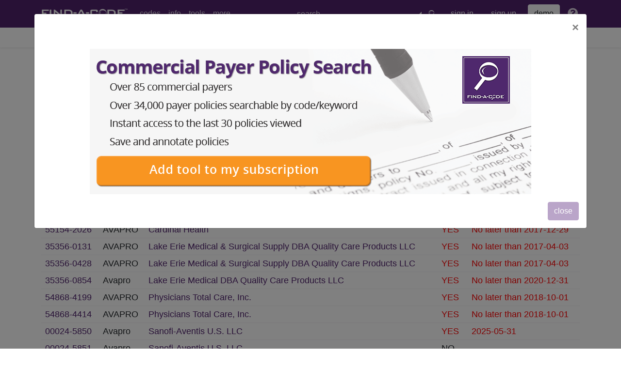

--- FILE ---
content_type: text/html; charset=UTF-8
request_url: https://www.findacode.com/ndc/drugs/AVAPRO
body_size: 23520
content:
<!doctype html>
<html lang="en">

    <head>
        <meta charset="utf-8"><script type="text/javascript">(window.NREUM||(NREUM={})).init={privacy:{cookies_enabled:true},ajax:{deny_list:[]},feature_flags:["soft_nav"]};(window.NREUM||(NREUM={})).loader_config={licenseKey:"177dd90b32",applicationID:"3271946",browserID:"3271958"};;/*! For license information please see nr-loader-rum-1.308.0.min.js.LICENSE.txt */
(()=>{var e,t,r={163:(e,t,r)=>{"use strict";r.d(t,{j:()=>E});var n=r(384),i=r(1741);var a=r(2555);r(860).K7.genericEvents;const s="experimental.resources",o="register",c=e=>{if(!e||"string"!=typeof e)return!1;try{document.createDocumentFragment().querySelector(e)}catch{return!1}return!0};var d=r(2614),u=r(944),l=r(8122);const f="[data-nr-mask]",g=e=>(0,l.a)(e,(()=>{const e={feature_flags:[],experimental:{allow_registered_children:!1,resources:!1},mask_selector:"*",block_selector:"[data-nr-block]",mask_input_options:{color:!1,date:!1,"datetime-local":!1,email:!1,month:!1,number:!1,range:!1,search:!1,tel:!1,text:!1,time:!1,url:!1,week:!1,textarea:!1,select:!1,password:!0}};return{ajax:{deny_list:void 0,block_internal:!0,enabled:!0,autoStart:!0},api:{get allow_registered_children(){return e.feature_flags.includes(o)||e.experimental.allow_registered_children},set allow_registered_children(t){e.experimental.allow_registered_children=t},duplicate_registered_data:!1},browser_consent_mode:{enabled:!1},distributed_tracing:{enabled:void 0,exclude_newrelic_header:void 0,cors_use_newrelic_header:void 0,cors_use_tracecontext_headers:void 0,allowed_origins:void 0},get feature_flags(){return e.feature_flags},set feature_flags(t){e.feature_flags=t},generic_events:{enabled:!0,autoStart:!0},harvest:{interval:30},jserrors:{enabled:!0,autoStart:!0},logging:{enabled:!0,autoStart:!0},metrics:{enabled:!0,autoStart:!0},obfuscate:void 0,page_action:{enabled:!0},page_view_event:{enabled:!0,autoStart:!0},page_view_timing:{enabled:!0,autoStart:!0},performance:{capture_marks:!1,capture_measures:!1,capture_detail:!0,resources:{get enabled(){return e.feature_flags.includes(s)||e.experimental.resources},set enabled(t){e.experimental.resources=t},asset_types:[],first_party_domains:[],ignore_newrelic:!0}},privacy:{cookies_enabled:!0},proxy:{assets:void 0,beacon:void 0},session:{expiresMs:d.wk,inactiveMs:d.BB},session_replay:{autoStart:!0,enabled:!1,preload:!1,sampling_rate:10,error_sampling_rate:100,collect_fonts:!1,inline_images:!1,fix_stylesheets:!0,mask_all_inputs:!0,get mask_text_selector(){return e.mask_selector},set mask_text_selector(t){c(t)?e.mask_selector="".concat(t,",").concat(f):""===t||null===t?e.mask_selector=f:(0,u.R)(5,t)},get block_class(){return"nr-block"},get ignore_class(){return"nr-ignore"},get mask_text_class(){return"nr-mask"},get block_selector(){return e.block_selector},set block_selector(t){c(t)?e.block_selector+=",".concat(t):""!==t&&(0,u.R)(6,t)},get mask_input_options(){return e.mask_input_options},set mask_input_options(t){t&&"object"==typeof t?e.mask_input_options={...t,password:!0}:(0,u.R)(7,t)}},session_trace:{enabled:!0,autoStart:!0},soft_navigations:{enabled:!0,autoStart:!0},spa:{enabled:!0,autoStart:!0},ssl:void 0,user_actions:{enabled:!0,elementAttributes:["id","className","tagName","type"]}}})());var p=r(6154),m=r(9324);let h=0;const v={buildEnv:m.F3,distMethod:m.Xs,version:m.xv,originTime:p.WN},b={consented:!1},y={appMetadata:{},get consented(){return this.session?.state?.consent||b.consented},set consented(e){b.consented=e},customTransaction:void 0,denyList:void 0,disabled:!1,harvester:void 0,isolatedBacklog:!1,isRecording:!1,loaderType:void 0,maxBytes:3e4,obfuscator:void 0,onerror:void 0,ptid:void 0,releaseIds:{},session:void 0,timeKeeper:void 0,registeredEntities:[],jsAttributesMetadata:{bytes:0},get harvestCount(){return++h}},_=e=>{const t=(0,l.a)(e,y),r=Object.keys(v).reduce((e,t)=>(e[t]={value:v[t],writable:!1,configurable:!0,enumerable:!0},e),{});return Object.defineProperties(t,r)};var w=r(5701);const x=e=>{const t=e.startsWith("http");e+="/",r.p=t?e:"https://"+e};var R=r(7836),k=r(3241);const A={accountID:void 0,trustKey:void 0,agentID:void 0,licenseKey:void 0,applicationID:void 0,xpid:void 0},S=e=>(0,l.a)(e,A),T=new Set;function E(e,t={},r,s){let{init:o,info:c,loader_config:d,runtime:u={},exposed:l=!0}=t;if(!c){const e=(0,n.pV)();o=e.init,c=e.info,d=e.loader_config}e.init=g(o||{}),e.loader_config=S(d||{}),c.jsAttributes??={},p.bv&&(c.jsAttributes.isWorker=!0),e.info=(0,a.D)(c);const f=e.init,m=[c.beacon,c.errorBeacon];T.has(e.agentIdentifier)||(f.proxy.assets&&(x(f.proxy.assets),m.push(f.proxy.assets)),f.proxy.beacon&&m.push(f.proxy.beacon),e.beacons=[...m],function(e){const t=(0,n.pV)();Object.getOwnPropertyNames(i.W.prototype).forEach(r=>{const n=i.W.prototype[r];if("function"!=typeof n||"constructor"===n)return;let a=t[r];e[r]&&!1!==e.exposed&&"micro-agent"!==e.runtime?.loaderType&&(t[r]=(...t)=>{const n=e[r](...t);return a?a(...t):n})})}(e),(0,n.US)("activatedFeatures",w.B)),u.denyList=[...f.ajax.deny_list||[],...f.ajax.block_internal?m:[]],u.ptid=e.agentIdentifier,u.loaderType=r,e.runtime=_(u),T.has(e.agentIdentifier)||(e.ee=R.ee.get(e.agentIdentifier),e.exposed=l,(0,k.W)({agentIdentifier:e.agentIdentifier,drained:!!w.B?.[e.agentIdentifier],type:"lifecycle",name:"initialize",feature:void 0,data:e.config})),T.add(e.agentIdentifier)}},384:(e,t,r)=>{"use strict";r.d(t,{NT:()=>s,US:()=>u,Zm:()=>o,bQ:()=>d,dV:()=>c,pV:()=>l});var n=r(6154),i=r(1863),a=r(1910);const s={beacon:"bam.nr-data.net",errorBeacon:"bam.nr-data.net"};function o(){return n.gm.NREUM||(n.gm.NREUM={}),void 0===n.gm.newrelic&&(n.gm.newrelic=n.gm.NREUM),n.gm.NREUM}function c(){let e=o();return e.o||(e.o={ST:n.gm.setTimeout,SI:n.gm.setImmediate||n.gm.setInterval,CT:n.gm.clearTimeout,XHR:n.gm.XMLHttpRequest,REQ:n.gm.Request,EV:n.gm.Event,PR:n.gm.Promise,MO:n.gm.MutationObserver,FETCH:n.gm.fetch,WS:n.gm.WebSocket},(0,a.i)(...Object.values(e.o))),e}function d(e,t){let r=o();r.initializedAgents??={},t.initializedAt={ms:(0,i.t)(),date:new Date},r.initializedAgents[e]=t}function u(e,t){o()[e]=t}function l(){return function(){let e=o();const t=e.info||{};e.info={beacon:s.beacon,errorBeacon:s.errorBeacon,...t}}(),function(){let e=o();const t=e.init||{};e.init={...t}}(),c(),function(){let e=o();const t=e.loader_config||{};e.loader_config={...t}}(),o()}},782:(e,t,r)=>{"use strict";r.d(t,{T:()=>n});const n=r(860).K7.pageViewTiming},860:(e,t,r)=>{"use strict";r.d(t,{$J:()=>u,K7:()=>c,P3:()=>d,XX:()=>i,Yy:()=>o,df:()=>a,qY:()=>n,v4:()=>s});const n="events",i="jserrors",a="browser/blobs",s="rum",o="browser/logs",c={ajax:"ajax",genericEvents:"generic_events",jserrors:i,logging:"logging",metrics:"metrics",pageAction:"page_action",pageViewEvent:"page_view_event",pageViewTiming:"page_view_timing",sessionReplay:"session_replay",sessionTrace:"session_trace",softNav:"soft_navigations",spa:"spa"},d={[c.pageViewEvent]:1,[c.pageViewTiming]:2,[c.metrics]:3,[c.jserrors]:4,[c.spa]:5,[c.ajax]:6,[c.sessionTrace]:7,[c.softNav]:8,[c.sessionReplay]:9,[c.logging]:10,[c.genericEvents]:11},u={[c.pageViewEvent]:s,[c.pageViewTiming]:n,[c.ajax]:n,[c.spa]:n,[c.softNav]:n,[c.metrics]:i,[c.jserrors]:i,[c.sessionTrace]:a,[c.sessionReplay]:a,[c.logging]:o,[c.genericEvents]:"ins"}},944:(e,t,r)=>{"use strict";r.d(t,{R:()=>i});var n=r(3241);function i(e,t){"function"==typeof console.debug&&(console.debug("New Relic Warning: https://github.com/newrelic/newrelic-browser-agent/blob/main/docs/warning-codes.md#".concat(e),t),(0,n.W)({agentIdentifier:null,drained:null,type:"data",name:"warn",feature:"warn",data:{code:e,secondary:t}}))}},1687:(e,t,r)=>{"use strict";r.d(t,{Ak:()=>d,Ze:()=>f,x3:()=>u});var n=r(3241),i=r(7836),a=r(3606),s=r(860),o=r(2646);const c={};function d(e,t){const r={staged:!1,priority:s.P3[t]||0};l(e),c[e].get(t)||c[e].set(t,r)}function u(e,t){e&&c[e]&&(c[e].get(t)&&c[e].delete(t),p(e,t,!1),c[e].size&&g(e))}function l(e){if(!e)throw new Error("agentIdentifier required");c[e]||(c[e]=new Map)}function f(e="",t="feature",r=!1){if(l(e),!e||!c[e].get(t)||r)return p(e,t);c[e].get(t).staged=!0,g(e)}function g(e){const t=Array.from(c[e]);t.every(([e,t])=>t.staged)&&(t.sort((e,t)=>e[1].priority-t[1].priority),t.forEach(([t])=>{c[e].delete(t),p(e,t)}))}function p(e,t,r=!0){const s=e?i.ee.get(e):i.ee,c=a.i.handlers;if(!s.aborted&&s.backlog&&c){if((0,n.W)({agentIdentifier:e,type:"lifecycle",name:"drain",feature:t}),r){const e=s.backlog[t],r=c[t];if(r){for(let t=0;e&&t<e.length;++t)m(e[t],r);Object.entries(r).forEach(([e,t])=>{Object.values(t||{}).forEach(t=>{t[0]?.on&&t[0]?.context()instanceof o.y&&t[0].on(e,t[1])})})}}s.isolatedBacklog||delete c[t],s.backlog[t]=null,s.emit("drain-"+t,[])}}function m(e,t){var r=e[1];Object.values(t[r]||{}).forEach(t=>{var r=e[0];if(t[0]===r){var n=t[1],i=e[3],a=e[2];n.apply(i,a)}})}},1738:(e,t,r)=>{"use strict";r.d(t,{U:()=>g,Y:()=>f});var n=r(3241),i=r(9908),a=r(1863),s=r(944),o=r(5701),c=r(3969),d=r(8362),u=r(860),l=r(4261);function f(e,t,r,a){const f=a||r;!f||f[e]&&f[e]!==d.d.prototype[e]||(f[e]=function(){(0,i.p)(c.xV,["API/"+e+"/called"],void 0,u.K7.metrics,r.ee),(0,n.W)({agentIdentifier:r.agentIdentifier,drained:!!o.B?.[r.agentIdentifier],type:"data",name:"api",feature:l.Pl+e,data:{}});try{return t.apply(this,arguments)}catch(e){(0,s.R)(23,e)}})}function g(e,t,r,n,s){const o=e.info;null===r?delete o.jsAttributes[t]:o.jsAttributes[t]=r,(s||null===r)&&(0,i.p)(l.Pl+n,[(0,a.t)(),t,r],void 0,"session",e.ee)}},1741:(e,t,r)=>{"use strict";r.d(t,{W:()=>a});var n=r(944),i=r(4261);class a{#e(e,...t){if(this[e]!==a.prototype[e])return this[e](...t);(0,n.R)(35,e)}addPageAction(e,t){return this.#e(i.hG,e,t)}register(e){return this.#e(i.eY,e)}recordCustomEvent(e,t){return this.#e(i.fF,e,t)}setPageViewName(e,t){return this.#e(i.Fw,e,t)}setCustomAttribute(e,t,r){return this.#e(i.cD,e,t,r)}noticeError(e,t){return this.#e(i.o5,e,t)}setUserId(e,t=!1){return this.#e(i.Dl,e,t)}setApplicationVersion(e){return this.#e(i.nb,e)}setErrorHandler(e){return this.#e(i.bt,e)}addRelease(e,t){return this.#e(i.k6,e,t)}log(e,t){return this.#e(i.$9,e,t)}start(){return this.#e(i.d3)}finished(e){return this.#e(i.BL,e)}recordReplay(){return this.#e(i.CH)}pauseReplay(){return this.#e(i.Tb)}addToTrace(e){return this.#e(i.U2,e)}setCurrentRouteName(e){return this.#e(i.PA,e)}interaction(e){return this.#e(i.dT,e)}wrapLogger(e,t,r){return this.#e(i.Wb,e,t,r)}measure(e,t){return this.#e(i.V1,e,t)}consent(e){return this.#e(i.Pv,e)}}},1863:(e,t,r)=>{"use strict";function n(){return Math.floor(performance.now())}r.d(t,{t:()=>n})},1910:(e,t,r)=>{"use strict";r.d(t,{i:()=>a});var n=r(944);const i=new Map;function a(...e){return e.every(e=>{if(i.has(e))return i.get(e);const t="function"==typeof e?e.toString():"",r=t.includes("[native code]"),a=t.includes("nrWrapper");return r||a||(0,n.R)(64,e?.name||t),i.set(e,r),r})}},2555:(e,t,r)=>{"use strict";r.d(t,{D:()=>o,f:()=>s});var n=r(384),i=r(8122);const a={beacon:n.NT.beacon,errorBeacon:n.NT.errorBeacon,licenseKey:void 0,applicationID:void 0,sa:void 0,queueTime:void 0,applicationTime:void 0,ttGuid:void 0,user:void 0,account:void 0,product:void 0,extra:void 0,jsAttributes:{},userAttributes:void 0,atts:void 0,transactionName:void 0,tNamePlain:void 0};function s(e){try{return!!e.licenseKey&&!!e.errorBeacon&&!!e.applicationID}catch(e){return!1}}const o=e=>(0,i.a)(e,a)},2614:(e,t,r)=>{"use strict";r.d(t,{BB:()=>s,H3:()=>n,g:()=>d,iL:()=>c,tS:()=>o,uh:()=>i,wk:()=>a});const n="NRBA",i="SESSION",a=144e5,s=18e5,o={STARTED:"session-started",PAUSE:"session-pause",RESET:"session-reset",RESUME:"session-resume",UPDATE:"session-update"},c={SAME_TAB:"same-tab",CROSS_TAB:"cross-tab"},d={OFF:0,FULL:1,ERROR:2}},2646:(e,t,r)=>{"use strict";r.d(t,{y:()=>n});class n{constructor(e){this.contextId=e}}},2843:(e,t,r)=>{"use strict";r.d(t,{G:()=>a,u:()=>i});var n=r(3878);function i(e,t=!1,r,i){(0,n.DD)("visibilitychange",function(){if(t)return void("hidden"===document.visibilityState&&e());e(document.visibilityState)},r,i)}function a(e,t,r){(0,n.sp)("pagehide",e,t,r)}},3241:(e,t,r)=>{"use strict";r.d(t,{W:()=>a});var n=r(6154);const i="newrelic";function a(e={}){try{n.gm.dispatchEvent(new CustomEvent(i,{detail:e}))}catch(e){}}},3606:(e,t,r)=>{"use strict";r.d(t,{i:()=>a});var n=r(9908);a.on=s;var i=a.handlers={};function a(e,t,r,a){s(a||n.d,i,e,t,r)}function s(e,t,r,i,a){a||(a="feature"),e||(e=n.d);var s=t[a]=t[a]||{};(s[r]=s[r]||[]).push([e,i])}},3878:(e,t,r)=>{"use strict";function n(e,t){return{capture:e,passive:!1,signal:t}}function i(e,t,r=!1,i){window.addEventListener(e,t,n(r,i))}function a(e,t,r=!1,i){document.addEventListener(e,t,n(r,i))}r.d(t,{DD:()=>a,jT:()=>n,sp:()=>i})},3969:(e,t,r)=>{"use strict";r.d(t,{TZ:()=>n,XG:()=>o,rs:()=>i,xV:()=>s,z_:()=>a});const n=r(860).K7.metrics,i="sm",a="cm",s="storeSupportabilityMetrics",o="storeEventMetrics"},4234:(e,t,r)=>{"use strict";r.d(t,{W:()=>a});var n=r(7836),i=r(1687);class a{constructor(e,t){this.agentIdentifier=e,this.ee=n.ee.get(e),this.featureName=t,this.blocked=!1}deregisterDrain(){(0,i.x3)(this.agentIdentifier,this.featureName)}}},4261:(e,t,r)=>{"use strict";r.d(t,{$9:()=>d,BL:()=>o,CH:()=>g,Dl:()=>_,Fw:()=>y,PA:()=>h,Pl:()=>n,Pv:()=>k,Tb:()=>l,U2:()=>a,V1:()=>R,Wb:()=>x,bt:()=>b,cD:()=>v,d3:()=>w,dT:()=>c,eY:()=>p,fF:()=>f,hG:()=>i,k6:()=>s,nb:()=>m,o5:()=>u});const n="api-",i="addPageAction",a="addToTrace",s="addRelease",o="finished",c="interaction",d="log",u="noticeError",l="pauseReplay",f="recordCustomEvent",g="recordReplay",p="register",m="setApplicationVersion",h="setCurrentRouteName",v="setCustomAttribute",b="setErrorHandler",y="setPageViewName",_="setUserId",w="start",x="wrapLogger",R="measure",k="consent"},5289:(e,t,r)=>{"use strict";r.d(t,{GG:()=>s,Qr:()=>c,sB:()=>o});var n=r(3878),i=r(6389);function a(){return"undefined"==typeof document||"complete"===document.readyState}function s(e,t){if(a())return e();const r=(0,i.J)(e),s=setInterval(()=>{a()&&(clearInterval(s),r())},500);(0,n.sp)("load",r,t)}function o(e){if(a())return e();(0,n.DD)("DOMContentLoaded",e)}function c(e){if(a())return e();(0,n.sp)("popstate",e)}},5607:(e,t,r)=>{"use strict";r.d(t,{W:()=>n});const n=(0,r(9566).bz)()},5701:(e,t,r)=>{"use strict";r.d(t,{B:()=>a,t:()=>s});var n=r(3241);const i=new Set,a={};function s(e,t){const r=t.agentIdentifier;a[r]??={},e&&"object"==typeof e&&(i.has(r)||(t.ee.emit("rumresp",[e]),a[r]=e,i.add(r),(0,n.W)({agentIdentifier:r,loaded:!0,drained:!0,type:"lifecycle",name:"load",feature:void 0,data:e})))}},6154:(e,t,r)=>{"use strict";r.d(t,{OF:()=>c,RI:()=>i,WN:()=>u,bv:()=>a,eN:()=>l,gm:()=>s,mw:()=>o,sb:()=>d});var n=r(1863);const i="undefined"!=typeof window&&!!window.document,a="undefined"!=typeof WorkerGlobalScope&&("undefined"!=typeof self&&self instanceof WorkerGlobalScope&&self.navigator instanceof WorkerNavigator||"undefined"!=typeof globalThis&&globalThis instanceof WorkerGlobalScope&&globalThis.navigator instanceof WorkerNavigator),s=i?window:"undefined"!=typeof WorkerGlobalScope&&("undefined"!=typeof self&&self instanceof WorkerGlobalScope&&self||"undefined"!=typeof globalThis&&globalThis instanceof WorkerGlobalScope&&globalThis),o=Boolean("hidden"===s?.document?.visibilityState),c=/iPad|iPhone|iPod/.test(s.navigator?.userAgent),d=c&&"undefined"==typeof SharedWorker,u=((()=>{const e=s.navigator?.userAgent?.match(/Firefox[/\s](\d+\.\d+)/);Array.isArray(e)&&e.length>=2&&e[1]})(),Date.now()-(0,n.t)()),l=()=>"undefined"!=typeof PerformanceNavigationTiming&&s?.performance?.getEntriesByType("navigation")?.[0]?.responseStart},6389:(e,t,r)=>{"use strict";function n(e,t=500,r={}){const n=r?.leading||!1;let i;return(...r)=>{n&&void 0===i&&(e.apply(this,r),i=setTimeout(()=>{i=clearTimeout(i)},t)),n||(clearTimeout(i),i=setTimeout(()=>{e.apply(this,r)},t))}}function i(e){let t=!1;return(...r)=>{t||(t=!0,e.apply(this,r))}}r.d(t,{J:()=>i,s:()=>n})},6630:(e,t,r)=>{"use strict";r.d(t,{T:()=>n});const n=r(860).K7.pageViewEvent},7699:(e,t,r)=>{"use strict";r.d(t,{It:()=>a,KC:()=>o,No:()=>i,qh:()=>s});var n=r(860);const i=16e3,a=1e6,s="SESSION_ERROR",o={[n.K7.logging]:!0,[n.K7.genericEvents]:!1,[n.K7.jserrors]:!1,[n.K7.ajax]:!1}},7836:(e,t,r)=>{"use strict";r.d(t,{P:()=>o,ee:()=>c});var n=r(384),i=r(8990),a=r(2646),s=r(5607);const o="nr@context:".concat(s.W),c=function e(t,r){var n={},s={},u={},l=!1;try{l=16===r.length&&d.initializedAgents?.[r]?.runtime.isolatedBacklog}catch(e){}var f={on:p,addEventListener:p,removeEventListener:function(e,t){var r=n[e];if(!r)return;for(var i=0;i<r.length;i++)r[i]===t&&r.splice(i,1)},emit:function(e,r,n,i,a){!1!==a&&(a=!0);if(c.aborted&&!i)return;t&&a&&t.emit(e,r,n);var o=g(n);m(e).forEach(e=>{e.apply(o,r)});var d=v()[s[e]];d&&d.push([f,e,r,o]);return o},get:h,listeners:m,context:g,buffer:function(e,t){const r=v();if(t=t||"feature",f.aborted)return;Object.entries(e||{}).forEach(([e,n])=>{s[n]=t,t in r||(r[t]=[])})},abort:function(){f._aborted=!0,Object.keys(f.backlog).forEach(e=>{delete f.backlog[e]})},isBuffering:function(e){return!!v()[s[e]]},debugId:r,backlog:l?{}:t&&"object"==typeof t.backlog?t.backlog:{},isolatedBacklog:l};return Object.defineProperty(f,"aborted",{get:()=>{let e=f._aborted||!1;return e||(t&&(e=t.aborted),e)}}),f;function g(e){return e&&e instanceof a.y?e:e?(0,i.I)(e,o,()=>new a.y(o)):new a.y(o)}function p(e,t){n[e]=m(e).concat(t)}function m(e){return n[e]||[]}function h(t){return u[t]=u[t]||e(f,t)}function v(){return f.backlog}}(void 0,"globalEE"),d=(0,n.Zm)();d.ee||(d.ee=c)},8122:(e,t,r)=>{"use strict";r.d(t,{a:()=>i});var n=r(944);function i(e,t){try{if(!e||"object"!=typeof e)return(0,n.R)(3);if(!t||"object"!=typeof t)return(0,n.R)(4);const r=Object.create(Object.getPrototypeOf(t),Object.getOwnPropertyDescriptors(t)),a=0===Object.keys(r).length?e:r;for(let s in a)if(void 0!==e[s])try{if(null===e[s]){r[s]=null;continue}Array.isArray(e[s])&&Array.isArray(t[s])?r[s]=Array.from(new Set([...e[s],...t[s]])):"object"==typeof e[s]&&"object"==typeof t[s]?r[s]=i(e[s],t[s]):r[s]=e[s]}catch(e){r[s]||(0,n.R)(1,e)}return r}catch(e){(0,n.R)(2,e)}}},8362:(e,t,r)=>{"use strict";r.d(t,{d:()=>a});var n=r(9566),i=r(1741);class a extends i.W{agentIdentifier=(0,n.LA)(16)}},8374:(e,t,r)=>{r.nc=(()=>{try{return document?.currentScript?.nonce}catch(e){}return""})()},8990:(e,t,r)=>{"use strict";r.d(t,{I:()=>i});var n=Object.prototype.hasOwnProperty;function i(e,t,r){if(n.call(e,t))return e[t];var i=r();if(Object.defineProperty&&Object.keys)try{return Object.defineProperty(e,t,{value:i,writable:!0,enumerable:!1}),i}catch(e){}return e[t]=i,i}},9324:(e,t,r)=>{"use strict";r.d(t,{F3:()=>i,Xs:()=>a,xv:()=>n});const n="1.308.0",i="PROD",a="CDN"},9566:(e,t,r)=>{"use strict";r.d(t,{LA:()=>o,bz:()=>s});var n=r(6154);const i="xxxxxxxx-xxxx-4xxx-yxxx-xxxxxxxxxxxx";function a(e,t){return e?15&e[t]:16*Math.random()|0}function s(){const e=n.gm?.crypto||n.gm?.msCrypto;let t,r=0;return e&&e.getRandomValues&&(t=e.getRandomValues(new Uint8Array(30))),i.split("").map(e=>"x"===e?a(t,r++).toString(16):"y"===e?(3&a()|8).toString(16):e).join("")}function o(e){const t=n.gm?.crypto||n.gm?.msCrypto;let r,i=0;t&&t.getRandomValues&&(r=t.getRandomValues(new Uint8Array(e)));const s=[];for(var o=0;o<e;o++)s.push(a(r,i++).toString(16));return s.join("")}},9908:(e,t,r)=>{"use strict";r.d(t,{d:()=>n,p:()=>i});var n=r(7836).ee.get("handle");function i(e,t,r,i,a){a?(a.buffer([e],i),a.emit(e,t,r)):(n.buffer([e],i),n.emit(e,t,r))}}},n={};function i(e){var t=n[e];if(void 0!==t)return t.exports;var a=n[e]={exports:{}};return r[e](a,a.exports,i),a.exports}i.m=r,i.d=(e,t)=>{for(var r in t)i.o(t,r)&&!i.o(e,r)&&Object.defineProperty(e,r,{enumerable:!0,get:t[r]})},i.f={},i.e=e=>Promise.all(Object.keys(i.f).reduce((t,r)=>(i.f[r](e,t),t),[])),i.u=e=>"nr-rum-1.308.0.min.js",i.o=(e,t)=>Object.prototype.hasOwnProperty.call(e,t),e={},t="NRBA-1.308.0.PROD:",i.l=(r,n,a,s)=>{if(e[r])e[r].push(n);else{var o,c;if(void 0!==a)for(var d=document.getElementsByTagName("script"),u=0;u<d.length;u++){var l=d[u];if(l.getAttribute("src")==r||l.getAttribute("data-webpack")==t+a){o=l;break}}if(!o){c=!0;var f={296:"sha512-+MIMDsOcckGXa1EdWHqFNv7P+JUkd5kQwCBr3KE6uCvnsBNUrdSt4a/3/L4j4TxtnaMNjHpza2/erNQbpacJQA=="};(o=document.createElement("script")).charset="utf-8",i.nc&&o.setAttribute("nonce",i.nc),o.setAttribute("data-webpack",t+a),o.src=r,0!==o.src.indexOf(window.location.origin+"/")&&(o.crossOrigin="anonymous"),f[s]&&(o.integrity=f[s])}e[r]=[n];var g=(t,n)=>{o.onerror=o.onload=null,clearTimeout(p);var i=e[r];if(delete e[r],o.parentNode&&o.parentNode.removeChild(o),i&&i.forEach(e=>e(n)),t)return t(n)},p=setTimeout(g.bind(null,void 0,{type:"timeout",target:o}),12e4);o.onerror=g.bind(null,o.onerror),o.onload=g.bind(null,o.onload),c&&document.head.appendChild(o)}},i.r=e=>{"undefined"!=typeof Symbol&&Symbol.toStringTag&&Object.defineProperty(e,Symbol.toStringTag,{value:"Module"}),Object.defineProperty(e,"__esModule",{value:!0})},i.p="https://js-agent.newrelic.com/",(()=>{var e={374:0,840:0};i.f.j=(t,r)=>{var n=i.o(e,t)?e[t]:void 0;if(0!==n)if(n)r.push(n[2]);else{var a=new Promise((r,i)=>n=e[t]=[r,i]);r.push(n[2]=a);var s=i.p+i.u(t),o=new Error;i.l(s,r=>{if(i.o(e,t)&&(0!==(n=e[t])&&(e[t]=void 0),n)){var a=r&&("load"===r.type?"missing":r.type),s=r&&r.target&&r.target.src;o.message="Loading chunk "+t+" failed: ("+a+": "+s+")",o.name="ChunkLoadError",o.type=a,o.request=s,n[1](o)}},"chunk-"+t,t)}};var t=(t,r)=>{var n,a,[s,o,c]=r,d=0;if(s.some(t=>0!==e[t])){for(n in o)i.o(o,n)&&(i.m[n]=o[n]);if(c)c(i)}for(t&&t(r);d<s.length;d++)a=s[d],i.o(e,a)&&e[a]&&e[a][0](),e[a]=0},r=self["webpackChunk:NRBA-1.308.0.PROD"]=self["webpackChunk:NRBA-1.308.0.PROD"]||[];r.forEach(t.bind(null,0)),r.push=t.bind(null,r.push.bind(r))})(),(()=>{"use strict";i(8374);var e=i(8362),t=i(860);const r=Object.values(t.K7);var n=i(163);var a=i(9908),s=i(1863),o=i(4261),c=i(1738);var d=i(1687),u=i(4234),l=i(5289),f=i(6154),g=i(944),p=i(384);const m=e=>f.RI&&!0===e?.privacy.cookies_enabled;function h(e){return!!(0,p.dV)().o.MO&&m(e)&&!0===e?.session_trace.enabled}var v=i(6389),b=i(7699);class y extends u.W{constructor(e,t){super(e.agentIdentifier,t),this.agentRef=e,this.abortHandler=void 0,this.featAggregate=void 0,this.loadedSuccessfully=void 0,this.onAggregateImported=new Promise(e=>{this.loadedSuccessfully=e}),this.deferred=Promise.resolve(),!1===e.init[this.featureName].autoStart?this.deferred=new Promise((t,r)=>{this.ee.on("manual-start-all",(0,v.J)(()=>{(0,d.Ak)(e.agentIdentifier,this.featureName),t()}))}):(0,d.Ak)(e.agentIdentifier,t)}importAggregator(e,t,r={}){if(this.featAggregate)return;const n=async()=>{let n;await this.deferred;try{if(m(e.init)){const{setupAgentSession:t}=await i.e(296).then(i.bind(i,3305));n=t(e)}}catch(e){(0,g.R)(20,e),this.ee.emit("internal-error",[e]),(0,a.p)(b.qh,[e],void 0,this.featureName,this.ee)}try{if(!this.#t(this.featureName,n,e.init))return(0,d.Ze)(this.agentIdentifier,this.featureName),void this.loadedSuccessfully(!1);const{Aggregate:i}=await t();this.featAggregate=new i(e,r),e.runtime.harvester.initializedAggregates.push(this.featAggregate),this.loadedSuccessfully(!0)}catch(e){(0,g.R)(34,e),this.abortHandler?.(),(0,d.Ze)(this.agentIdentifier,this.featureName,!0),this.loadedSuccessfully(!1),this.ee&&this.ee.abort()}};f.RI?(0,l.GG)(()=>n(),!0):n()}#t(e,r,n){if(this.blocked)return!1;switch(e){case t.K7.sessionReplay:return h(n)&&!!r;case t.K7.sessionTrace:return!!r;default:return!0}}}var _=i(6630),w=i(2614),x=i(3241);class R extends y{static featureName=_.T;constructor(e){var t;super(e,_.T),this.setupInspectionEvents(e.agentIdentifier),t=e,(0,c.Y)(o.Fw,function(e,r){"string"==typeof e&&("/"!==e.charAt(0)&&(e="/"+e),t.runtime.customTransaction=(r||"http://custom.transaction")+e,(0,a.p)(o.Pl+o.Fw,[(0,s.t)()],void 0,void 0,t.ee))},t),this.importAggregator(e,()=>i.e(296).then(i.bind(i,3943)))}setupInspectionEvents(e){const t=(t,r)=>{t&&(0,x.W)({agentIdentifier:e,timeStamp:t.timeStamp,loaded:"complete"===t.target.readyState,type:"window",name:r,data:t.target.location+""})};(0,l.sB)(e=>{t(e,"DOMContentLoaded")}),(0,l.GG)(e=>{t(e,"load")}),(0,l.Qr)(e=>{t(e,"navigate")}),this.ee.on(w.tS.UPDATE,(t,r)=>{(0,x.W)({agentIdentifier:e,type:"lifecycle",name:"session",data:r})})}}class k extends e.d{constructor(e){var t;(super(),f.gm)?(this.features={},(0,p.bQ)(this.agentIdentifier,this),this.desiredFeatures=new Set(e.features||[]),this.desiredFeatures.add(R),(0,n.j)(this,e,e.loaderType||"agent"),t=this,(0,c.Y)(o.cD,function(e,r,n=!1){if("string"==typeof e){if(["string","number","boolean"].includes(typeof r)||null===r)return(0,c.U)(t,e,r,o.cD,n);(0,g.R)(40,typeof r)}else(0,g.R)(39,typeof e)},t),function(e){(0,c.Y)(o.Dl,function(t,r=!1){if("string"!=typeof t&&null!==t)return void(0,g.R)(41,typeof t);const n=e.info.jsAttributes["enduser.id"];r&&null!=n&&n!==t?(0,a.p)(o.Pl+"setUserIdAndResetSession",[t],void 0,"session",e.ee):(0,c.U)(e,"enduser.id",t,o.Dl,!0)},e)}(this),function(e){(0,c.Y)(o.nb,function(t){if("string"==typeof t||null===t)return(0,c.U)(e,"application.version",t,o.nb,!1);(0,g.R)(42,typeof t)},e)}(this),function(e){(0,c.Y)(o.d3,function(){e.ee.emit("manual-start-all")},e)}(this),function(e){(0,c.Y)(o.Pv,function(t=!0){if("boolean"==typeof t){if((0,a.p)(o.Pl+o.Pv,[t],void 0,"session",e.ee),e.runtime.consented=t,t){const t=e.features.page_view_event;t.onAggregateImported.then(e=>{const r=t.featAggregate;e&&!r.sentRum&&r.sendRum()})}}else(0,g.R)(65,typeof t)},e)}(this),this.run()):(0,g.R)(21)}get config(){return{info:this.info,init:this.init,loader_config:this.loader_config,runtime:this.runtime}}get api(){return this}run(){try{const e=function(e){const t={};return r.forEach(r=>{t[r]=!!e[r]?.enabled}),t}(this.init),n=[...this.desiredFeatures];n.sort((e,r)=>t.P3[e.featureName]-t.P3[r.featureName]),n.forEach(r=>{if(!e[r.featureName]&&r.featureName!==t.K7.pageViewEvent)return;if(r.featureName===t.K7.spa)return void(0,g.R)(67);const n=function(e){switch(e){case t.K7.ajax:return[t.K7.jserrors];case t.K7.sessionTrace:return[t.K7.ajax,t.K7.pageViewEvent];case t.K7.sessionReplay:return[t.K7.sessionTrace];case t.K7.pageViewTiming:return[t.K7.pageViewEvent];default:return[]}}(r.featureName).filter(e=>!(e in this.features));n.length>0&&(0,g.R)(36,{targetFeature:r.featureName,missingDependencies:n}),this.features[r.featureName]=new r(this)})}catch(e){(0,g.R)(22,e);for(const e in this.features)this.features[e].abortHandler?.();const t=(0,p.Zm)();delete t.initializedAgents[this.agentIdentifier]?.features,delete this.sharedAggregator;return t.ee.get(this.agentIdentifier).abort(),!1}}}var A=i(2843),S=i(782);class T extends y{static featureName=S.T;constructor(e){super(e,S.T),f.RI&&((0,A.u)(()=>(0,a.p)("docHidden",[(0,s.t)()],void 0,S.T,this.ee),!0),(0,A.G)(()=>(0,a.p)("winPagehide",[(0,s.t)()],void 0,S.T,this.ee)),this.importAggregator(e,()=>i.e(296).then(i.bind(i,2117))))}}var E=i(3969);class I extends y{static featureName=E.TZ;constructor(e){super(e,E.TZ),f.RI&&document.addEventListener("securitypolicyviolation",e=>{(0,a.p)(E.xV,["Generic/CSPViolation/Detected"],void 0,this.featureName,this.ee)}),this.importAggregator(e,()=>i.e(296).then(i.bind(i,9623)))}}new k({features:[R,T,I],loaderType:"lite"})})()})();</script>
        <meta name="viewport" content="width=device-width, initial-scale=1, shrink-to-fit=no">
        <meta name="description" content="Manufacturers of AVAPRO that have been granted an NDC (National Drug Code)." />
        <meta name="Distribution" content="Global" />
        <title>AVAPRO - drugs/pharmaceuticals with NDC code</title>

        <meta property="og:image" content="https://www.findacode.com/fac-logo-icon.png" />
        <meta property="og:image:secure_url" content="https://www.findacode.com/fac-logo-icon.png">
        <meta property="og:image:type" content="image/png">
        <meta property="og:image:width" content="892">
        <meta property="og:image:height" content="862">
        <meta property="og:title" content="AVAPRO - drugs/pharmaceuticals with NDC code" />
        <meta property="og:description" content="Manufacturers of AVAPRO that have been granted an NDC (National Drug Code)." />
        
        <meta name="norton-safeweb-site-verification" content="gc3dy7y889z8jcyl5pudjlx6erah6wqiqczeurfteitvdr-ps3algwpnftn9gpiq--xbix75jx9e33q8d2d3ibz3q82nm6wo83od8mdk1-fptfwudsrgfcvpwmdh5-f6" />
        <meta name="p:domain_verify" content="bf4066f05787e72a934be82868cab854"/>

        <link rel="shortcut icon" href="/static/images/favicon.png" type="image/x-icon" />

        <script>
            var user_id = "0";
            var account_id = "0";
            var is_logged_in = false;
        </script>

        
        <link href='bam.nr-data.net' rel='preconnect' crossorigin>
        <link href='bat.bing.com' rel='preconnect' crossorigin>
        <link href='cdn.jsdelivr.net' rel='preconnect' crossorigin>
        <link href='cdnjs.cloudflare.com' rel='preconnect' crossorigin>
        <link href='js-agent.newrelic.com' rel='preconnect' crossorigin>
        <link href='kit-free.fontawesome.com' rel='preconnect' crossorigin>
        <link href='kit-pro.fontawesome.com' rel='preconnect' crossorigin>
        <link href='fontawesome.com' rel='preconnect' crossorigin>
        <link href='kit.fontawesome.com' rel='preconnect' crossorigin>
        <link href='ssl.google-analytics.com' rel='preconnect' crossorigin>
        <link href='stats.g.doubleclick.net' rel='preconnect' crossorigin>

        
<!-- styles -->
<link
  href="/static/v4/bootstrap/4.3.1/css/bootstrap.min.css?cachebust=20210610"
  rel="stylesheet"
>
<link href="https://cdn.jsdelivr.net/npm/bootstrap-icons@1.9.1/font/bootstrap-icons.css"
  rel="stylesheet"
>

<link
  href="/static/v4/npm/flatpickr/dist/flatpickr.min.css"
  rel="stylesheet"
>

<link type="text/css" href="/static/jquery/jquery-ui-1.12.1/jquery-ui.min.css" rel="stylesheet" />

<link
  href="/includes/v4/_site.css?cachebust=20251127"
  rel="stylesheet"
>

<!-- javascript -->
<script src="/static/jquery/jquery-3.4.1.min.js"></script>

<script defer src="/static/v4/popper/1.14.7/umd/popper.min.js"></script>

<script defer src="/static/v4/bootstrap/4.3.1/js/bootstrap.min.js"></script>

<script defer src="/static/v4/jquery/jquery-cookie/1.4.1/jquery.cookie.min.js"></script>

<script defer src="/static/v4/fontawesome/local.js"></script>

<script type="text/javascript">
var propertag = propertag || {};
propertag.cmd = propertag.cmd || [];
if (typeof window.atob != 'undefined') {
	(function() {
		var pm = document.createElement('script');
		pm.async = true; pm.type = 'text/javascript';
		var is_ssl = 'https:' == document.location.protocol;
		pm.src = (is_ssl ? 'https:' : 'http:') + '//global.proper.io/findacode.min.js';
		var node = document.getElementsByTagName('script')[0];
		node.parentNode.insertBefore(pm, node);
	})();
}
</script>

<script>
window.dataLayer = window.dataLayer || [];
window.dataLayer.push({'loggedIn':'0'})
</script>
<!-- Google Tag Manager -->
<script>(function(w,d,s,l,i){w[l]=w[l]||[];w[l].push({'gtm.start':
            new Date().getTime(),event:'gtm.js'});var f=d.getElementsByTagName(s)[0],
        j=d.createElement(s),dl=l!='dataLayer'?'&l='+l:'';j.async=true;j.src=
        'https://www.googletagmanager.com/gtm.js?id='+i+dl;f.parentNode.insertBefore(j,f);
    })(window,document,'script','dataLayer','GTM-N928ZPX');</script>

<!-- End Google Tag Manager -->

<script src="/static/jquery/jquery-ui-1.12.1/jquery-ui.min.js"></script>

        <link href="/includes/v4/_site_overrides.css" rel="stylesheet">
            </head>


    <body>

                    <!-- Google Tag Manager (noscript) -->
            <noscript><iframe src="https://www.googletagmanager.com/ns.html?id=GTM-N928ZPX" height="0" width="0" style="display:none;visibility:hidden"></iframe></noscript>
            <!-- End Google Tag Manager (noscript) -->
        
        <header class="no-print">

            <nav class="navbar navbar-expand-lg fixed-top navbar-dark fixed-top" style="background-color: #4F226C;">

                <div class="container">

                    <a class="navbar-brand logo-font" href="/index.html">
                                                    <img src="/images/v4/fac-site-logo-white.png" style="max-height:28px;" alt="Find-A-Code logo" />
                                            </a>

                    <button class="navbar-toggler p-1 border-0 order-first" type="button" data-toggle="offcanvas">
                        <i class="fa fa-bars"></i>
                    </button>

                    <div class="navbar-collapse offcanvas-collapse" id="mainNavbar">

                        
<ul class="navbar-nav mr-auto">

  <li class="nav-item dropdown">
    <a class="nav-link dropdown-toggle" href="#" id="navbarDropdownMenuLinkCodes" data-toggle="dropdown" aria-haspopup="true" aria-expanded="false">
      codes
    </a>
    <ul class="dropdown-menu" aria-labelledby="navbarDropdownMenuLinkCodes">
      <li class="dropdown-submenu">
        <a class="dropdown-item dropdown-toggle" href="#"><span class='fac-icon fac-icon-stethescope22'></span> diagnosis</a>
        <ul class="dropdown-menu">
          <li><a href="/icd-10-cm/icd-10-cm-diagnosis-codes-set.html" class="dropdown-item" title="ICD-10-CM diagnosis codes">ICD-10-CM</a></li>
          <li><a href="/drg/drg-diagnosis-related-group-codes.html" class="dropdown-item" title="Diagnosis Related Group codes">DRGs</a></li>
          <li><a href="/hcc/hcc-hierarchical-condition-categories.html" class="dropdown-item" title="Hierarchical Condition Categories, Risk Adjustment/Factors">HCCs</a></li>
          <li><a href="/medicaid/" class="dropdown-item" title="Medicaid codes - CDPS, CDPS+Rx, MRX">CDPS, CDPS+Rx, MRX</a></li>
          <li><a href="/icd-11" class="dropdown-item" title="ICD-11 MMS">ICD-11</a></li>
          <li><a class="dropdown-item" href="/snomed" title="SNOMED Clinical Terms">SNOMED CT</a></li>
          <li><a href="/icd-9/icd-9-cm-diagnosis-codes.html" class="dropdown-item" title="Diagnosis Codes Volumes 1 &amp; 2">ICD-9-CM</a></li>
        </ul>
      </li>
      <li class="dropdown-submenu">
        <a class="dropdown-item dropdown-toggle" href="#"><span class='fac-icon fac-icon-syringe2-22'></span> procedures</a>
        <ul class="dropdown-menu">
          <li><a class="dropdown-item" href="/cpt/cpt-procedure-codes.html" title="CPT Procedure Codes">CPT<sup><small>&reg;</small></sup></a></li>
          <li><a class="dropdown-item" href="/hcpcs/hcpcs-supply-dme-codes.html" title="HCPCS Level II codes for supplies, DME &amp; procedure codes">HCPCS</a></li>
		            <li><a class="dropdown-item" href="/dental-codes/dental-codes-ada-cdt.html" title="CDT Dental D codes">CDT<sup><small>&reg;</small></sup> (dental)</a></li>
		            <li><a class="dropdown-item" href="/icd-10-pcs/icd-10-pcs-procedure-codes-set.html" title="Facility procedure codes">ICD-10-PCS</a></li>
          <li><a class="dropdown-item" href="/loinc" title="Logical Observation Identifiers Names and Codes">LOINC</a></li>
          <li><a class="dropdown-item" href="/snomed" title="SNOMED Clinical Terms">SNOMED CT</a></li>
          <li><a class="dropdown-item" href="/apc/apc-ambulatory-payment-classification-codes.html" title="APC - Ambulatory Patient Classifications">APC</a></li>
          <li><a class="dropdown-item" href="/asc/" title="Ambulatory Surgical Center codes">ASC</a></li>
          <li><a class="dropdown-item" href="/asa/" title="ASA Crosswalks">ASA</a></li>
          <li><a class="dropdown-item" href="/abc/abc-codes.html" title="Procedure codes for alternative medicine">ABC (alt med)</a></li>
          <li><a class="dropdown-item" href="/icd-9/icd-9-v3-procedure-codes.html" title="Volume 3 facility procedure Codes">ICD-9 v3</a></li>
        </ul>
      </li>
      <li class="dropdown-submenu">
        <a class="dropdown-item dropdown-toggle" href="#"><span style="display:inline-block;width:22px"><img src="/static/images/icons/Crutch.png" alt="icon of crutches" /></span> supplies</a>
        <ul class="dropdown-menu">
          <li><a class="dropdown-item" href="/hcpcs/hcpcs-supply-dme-codes.html" title="HCPCS Level II codes for supplies, DME &amp; procedure codes">HCPCS</a></li>
          <li><a class="dropdown-item" href="/hcpcs/hcpcs-dme-product-search.html" title="DME (Durable Medical Equipment), Prosthetics, Orthotics, Supplies - Search">DMEPOS Search</a></li>
        </ul>
      </li>
      <li class="dropdown-submenu">
        <a class="dropdown-item dropdown-toggle" href="#"><span class='fac-icon fac-icon-other-code-sets'></span> drugs &amp; vaccines</a>
        <ul class="dropdown-menu">
          <li><a href="/ndc" class="dropdown-item" title="National Drug Codes">NDCs <small>- National Drug Codes</small></a></li>
          <li><a class="dropdown-item" href="/drugs/">Drug Database</a></li>
          <li><a class="dropdown-item" href="/cvx/index.html">CVX <small>- vaccinations</small></a></li>
          <li><a class="dropdown-item" href="/drugs/dea">CSCN <small>- DEA Controlled Substances</small></a></li>
        </ul>
      </li>
      <li class="dropdown-submenu">
        <a class="dropdown-item dropdown-toggle" href="#"><span class='fac-icon fac-icon-mytools'></span> notes &amp; keywords</a>
        <ul class="dropdown-menu">
          <li><a href="/tools/code-lists-manage.php" class="dropdown-item" title="Your lists of medical codes">Manage Code Lists</a>
          <li><a href="/tools/notes" class="dropdown-item" title="Your medical code notes">My Code Notes</a>
          <li><a href="/tools/keywords" class="dropdown-item" title="Your medical code keywords">My Search Keywords</a>
        </ul>
      </li>
      <li class="dropdown-submenu">
        <a class="dropdown-item dropdown-toggle" href="#"><span class='fac-icon fac-icon-tool_clipboard'></span> forms &amp; checklists</a>
        <ul class="dropdown-menu">
          <li><a href="/cms1500-claim-form/cms1500-claim-form.html" class="dropdown-item" title="CMS1500 claim form">CMS1500 - <small>claim form &amp; codes</small></a></li>
          <li><a href="/ub04-claim-form/ub04-cms1450-claim-form.html" class="dropdown-item" title="UB04/CMS1450 claim form">UB04/CMS1450 - <small>form &amp; codes</small></a></li>
          <li><a href="/topics/topic/hipaa.html" class="dropdown-item" target="_blank" title="HIPAA Forms">HIPAA Forms</a></li>
          <li><a href="/medicare/forms/abn.html" class="dropdown-item" title="Medicare Advance Beneficiary Notification of Noncoverage form">ABN - <small>forms &amp; instructions</small></a></li>
          <li><a href="/medicare/forms/appeals.html" class="dropdown-item" >Medicare Appeals Forms</a></li>
          <li><a href="/medicare/forms/index.html" class="dropdown-item" >Other Medicare Forms</a></li>
          <li><a href="/tools/checklists" class="dropdown-item" title="Medical practice and documentation checklists">Check-A-List&trade;</a></li>
          <li><a href="/tools/superbill-builder" class="dropdown-item" title="Create a Superbill">SuperBill Builder</a>
        </ul>
      </li>
      <li><a href="/other-medical-code-sets.html" class="dropdown-item" title="other medical code sets"><img src="/images/v4/icons/kpovmodeler.png" alt="Other Code Sets icon" /> other code sets</a></li>
    </ul>
  </li>

  <li class="nav-item dropdown">
    <a class="nav-link dropdown-toggle" href="#" id="navbarDropdownMenuLinkInfo" data-toggle="dropdown" aria-haspopup="true" aria-expanded="false">
      info
    </a>
    <ul class="dropdown-menu" aria-labelledby="navbarDropdownMenuLinkInfo">
	  	        <li><a href="/library" class="dropdown-item"><span class='fac-icon fac-icon-bookcase'></span> library</a></li>
	        <li class="dropdown-submenu">
        <a class="dropdown-item dropdown-toggle" href="#"><span class='fac-icon fac-icon-khelpcenter'></span> helps &amp; guides</a>
        <ul class="dropdown-menu">
          <li><a href="/support.html#tutorials" class="dropdown-item">Find-A-Code Tutorials</a></li>
          <li><a href="/webinars/" class="dropdown-item">Find-A-Code Webinars</a></li>
          <li><a href="/cms1500-claim-form/cms1500-claim-form.html" class="dropdown-item" title="CMS1500 Claim Form Guides and Instructions">CMS1500 Instructions</a></li>
          <li><a href="/ub04-claim-form/ub04-cms1450-instructions.html" class="dropdown-item" title="UB-04 Claim Instructions">CMS1450 Instructions</a></li>
          <li><a href="/icd-10-cm/icd-10-cm-guidelines.html" class="dropdown-item" title="ICD-10-CM Official Guidelines for Coding and Reporting">ICD-10-CM Official Guidelines</a></li>
		  <li><a href="/icd-10-pcs/icd-10-pcs-guidelines.html" class="dropdown-item" title="ICD-10-PCS Official Guidelines for Coding and Reporting">ICD-10-PCS Official Guidelines</a></li>
          <li><a href="/cpt/em-codes.html" class="dropdown-item" title="E&M Guidelines, AMA E/M Guidelines, Medicare Evaluation and Management Codes Guide">E&amp;M Guides <small>- Medicare, AMA, etc.</small></a></li>
        </ul>
      </li>

	  	        <li class="dropdown-submenu">
        <a class="dropdown-item dropdown-toggle" href="#"><span class='fac-icon fac-icon-knode'></span> newsletters</a>
        <ul class="dropdown-menu">
		            <li><a href="/newsletters/index.html" class="dropdown-item" title="All newsletters available through Find-A-Code">All Available Newsletters</a></li>
		            <li><h6 class="dropdown-header">MY NEWSLETTERS</h6></li>
		  			  <li><a href="/newsletters/cpt_advanced_coding_pack.html" class="dropdown-item">AMA's CPT<span class="reg">&reg;</span> Advanced Coding Pack</a></li>
		  			  <li><a href="/articles/index.html" class="dropdown-item">Find-A-Code Articles</a></li>
		  			  <li><a href="/medicare/medicare-quarterly-provider-compliance-newsletter.html?newsletter" class="dropdown-item">Medicare Quarterly Provider Compliance</a></li>
		          </ul>
      </li>
	  
      <li class="dropdown-submenu">
        <a class="dropdown-item dropdown-toggle" href="#"><img src="/images/v4/icons/kaddressbook.png" alt="Calculator icon" /> medicare &amp; medicaid</a>
        <ul class="dropdown-menu">

          <li><a href="/medicare/medicare-info.html" class="dropdown-item" title="Medicare information">
            Medicare Information</a></li>
          <li><a href="/medicaid/index.html" class="dropdown-item" title="Medicaid information">
            Medicaid Information</li>
          <li><div class="dropdown-divider"></div></li>

          <li><a href="/medicare/pub100-manuals.html" class="dropdown-item" title="Medicare PUB100 Manuals &amp; Documents">
            CMS Manuals <small>- IOM/PUB 100</small></a></li>
          <li><a href="/medicare/e-m-guidelines-manuals.html" class="dropdown-item" title="Medicare E&amp;M Guidelines">
            E&amp;M Guidelines &amp; Procedures</a></li>
          <li><a href="/medicare/coverage/medicare-contractor-list.php" class="dropdown-item" title="Medicare Contractors, LCDs (Local Coverage Determinations, and Articles">
            LCDs &amp; Articles <small>- by Contractor</small></a></li>
          <li><a href="/pdf.html?id=MCRP" class="dropdown-item" title="Medicare Claim Review Programs">
            Medicare Claim Reviews</a></li>
          <li><a href="/medicare/ncci-guides-manuals.html" class="dropdown-item" title="NCCI Policy Manual">
            NCCI Policy Manual</a></li>
          <li><a href="/medicare/ncd-national-coverage-determinations.html" class="dropdown-item" title="Medicare NCDs (National Coverage Determinations)">
            NCDs <small>- National Coverage</small></a></li>
          <li><a href="/medicare/oig-workplans.html" class="dropdown-item" title="OIG WorkPlans - Audits">
            OIG WorkPlans</a></li>
          <li><a href="/medicare/qpp/index.html" class="dropdown-item" title="QPP (Quality Payment Program)">
            QPP <small>(Quality Payment Program)</small></a></li>
        </ul>
      </li>

      <li class="dropdown-submenu">
        <a class="dropdown-item dropdown-toggle" href="#"><span class='fac-icon fac-icon-information'></span> dictionaries &amp; abbreviations</a>
        <ul class="dropdown-menu">
          <li><a href="/tools/medabbrev" class="dropdown-item" title="Search MedAbbrev">MedAbbrev <small>- abbreviations & acronyms (+85k entries)</small></a></li>
          <li><a href="/tools/medical-abbreviations" target='_blank' class="dropdown-item" title="Medical abbreviations">FAC Abbreviations &amp; Acronyms</a></li>
		            <li><a href="/dictionaries/dorlands.html" class="dropdown-item" title="Search Dorlands Dictionary & Appendices">Dorlands<sup class="reg">&reg;</sup> Dictionary, Acronyms &amp; Appendices</a></li>
		  		            <li><a href="/dictionaries/stedmans.html" class="dropdown-item" title="Search Stedmans Dictionary & Appendices">Stedmans<sup class="reg">&reg;</sup> Dictionary &amp; Appendices</a></li>
		  		            <li><a href="/drugs/" class="dropdown-item" title="Walters Kluwer Drug Database">WK Drug Database</a></li>
		          </ul>
      </li>
    </ul>
  </li>

  <li class="nav-item dropdown">
    <a class="nav-link dropdown-toggle" href="#" id="navbarDropdownMenuLinkTools" data-toggle="dropdown" aria-haspopup="true" aria-expanded="false">
      tools
    </a>
    <ul class="dropdown-menu" aria-labelledby="navbarDropdownMenuLinkTools">
      <li class="dropdown-submenu">
        <a class="dropdown-item dropdown-toggle" href="#"><span class='fac-icon fac-icon-viewmag'></span> search</a>
        <ul class="dropdown-menu">
          <li><a href="/search/search.php" class="dropdown-item" title="FindACode medical billing code search">Find-A-Code&trade; <small>- keyword search</small></a></li>
          <li><a href="/search/intelli/" class="dropdown-item" title="FindACode medical billing IntelliSearch(tm)">IntelliSearch&trade;- beta</a></li>
          <li><a href="/tools/browse-a-code.php" class="dropdown-item" title="Browse codes by drilling down">Browse-A-Code&trade; <small>- drill down</small></a></li>
          <li><a href="/tools/click-a-dex/" class="dropdown-item" title="Code index search">Click-A-Dex&trade; <small>- index search</small></a></li>
          <li><a href="/tools/build-a-code.php" class="dropdown-item" title="Build codes one character at a time">Build-A-Code&trade;  <small>- code  builder</small></a></li>
          <li><a href="/tools/map-a-code" class="dropdown-item" title="Crosswalks and cross maps between code sets ICD-10-CM, CPT, HCPCS, ICD-10-PCS">Map-A-Code&trade; <small>- crosswalks</small></a></li>
          <li><a href="/tools/list-a-code" class="dropdown-item" title="Create lists of ICD-10-CM, CPT, HCPCS codes based on criteria.">List-A-Code&trade; <small>- custom lists</small></a></li>
          <li><a href="/tools/npi-lookup.html" class="dropdown-item" title="NPI Lookup - National Provider Identification number lookup">Find-A-NPI&trade; <small>- quick look-up</small> </a></li>
		  		  <li><a href="/medical-lab-tests/" class="dropdown-item" title="Medical lab/laboratory test information">Medical Lab Tests</a></li>
		            <li><a href="/hcpcs/hcpcs-dme-product-search.html" class="dropdown-item" title="DMEPOS products and manufacturers">DMEPOS Products</a></li>
		            <li><a href="/drugs/" class="dropdown-item" title="Walters Kluwer Drug Database">WK Drug Database <small>- w/NDCs</small></a></li>
		            <li><a href="/medicare/coverage/medicare-contractor-list.php" class="dropdown-item" title="Search LCDs - Local Coverage Determinations">LCDs <small>- Medicare policies</small> </a></li>
		  		  <li><a href="/tools/commercial-payers" class="dropdown-item" title="Search commercial payer policies">Commercial Payer Policies</a></li>
		            <li><a href="/tools/medabbrev" class="dropdown-item" title="Search MedAbbrev">MedAbbrev <small>- abbreviations & acronyms</small></a></li>
        </ul>
      </li>
      <li class="dropdown-submenu">
        <a class="dropdown-item dropdown-toggle" href="#"><img src="/images/v4/icons/kcalc.png" alt="Calculator icon" /> calculators</a>
        <ul class="dropdown-menu">
				            <li><a href="/tools/global-days.php" class="dropdown-item" title="Calculate global day time period">Global Period/Days</a></li>
		  		            <li><a href="/tools/em-calculator" class="dropdown-item" title="Calculate Evaluation and Management Codes">E/M Calculator</a></li>
		  		            <li><a href="/tools/home-health-pdgm-calculator/" class="dropdown-item" title="Home Health Patient-Driven Groupings Model">Home Health PDGM</a></li>
    	            <li><div class="dropdown-divider"></div></li>
		          <li><h6 class="dropdown-header">FEES</h6></li>
          <li><a href="/tools/map-a-code/cpt-hcpcs-rvus-fees.php" class="dropdown-item" title="Calculate RVUs and Medicare fees">RVUs &amp; Medicare Fees</a></li>
          <li><a href="/tools/check-a-fee.php" class="dropdown-item" title="Compare fees with Medicare rates">Check-A-Fee&trade; <small>- vs. Medicare</small></a></li>
		  		  <li><a href="/tools/fee-reports/specialty-fee-reports.php" class="dropdown-item" title="Create customized fee schedules by year, locality and specialty">Specialty Fee Report&trade;</a></li>
		  		            <li><a href="/tools/fee-reports/index.php" class="dropdown-item" title="Fee schedule comparison and analysis">Unlimited Fee Reports&trade;</a></li>
		            <li><a href="/tools/patient-responsibility.php" class="dropdown-item" title="Calculate patient responsibility portion of fees">Patient Responsibility Amount</a></li>
          <li><a href="/tools/pro-fee-calculator/" class="dropdown-item" title="Calculate Medicare Reimbursement/UCR for Professional Fee Amounts">Pro Fee Calculator </a></li>
          <li><div class="dropdown-divider"></div></li>
		  			  <li><h6 class="dropdown-header">FACILITY</h6></li>
			  			  <li><a href="/tools/drg-grouper-icd10/" class="dropdown-item" title="MS-DRG Grouper">MS-DRG Grouper</a></li>
			  			  			  <li><a href="/tools/apc-calculator/" class="dropdown-item" title="APC Packager/Pricer">APC Packager/Pricer</a></li>
			  			  			  <li><a href="/tools/asc-calculator/" class="dropdown-item" title="ASC Payment Calculator">ASC Payment Calculator</a></li>
			  			  			  <li><div class="dropdown-divider"></div></li>
	                <li><h6 class="dropdown-header">RISK ADJUSTMENT</h6></li>
		            <li><a href="/tools/hcc-calculator" class="dropdown-item" title="HCC Risk Calculator - CMS, ESRD, RX methods">HCC Risk Score Calculator </a></li>
		  	                        <li><a href="/hcc/medicare-risk-adjustment-eligible-codes.php" class="dropdown-item" title="Risk Adjustment CPT/HCPCS Codes">Risk Adjustment CPT/HCPCS Codes </a></li>
	                  <li><a href="/tools/map-a-code/icd10cm-hcc.php" class="dropdown-item" title="ICD-10-CM to HCC Crosswalks in Map-A-Code(tm)">ICD-10-CM to HCC<small> - Map-A-Code&trade;</small></a></li>
        </ul>
      </li>
      <li class="dropdown-submenu">
        <a class="dropdown-item dropdown-toggle" href="#"><span class='fac-icon fac-icon-korgac'></span> scrubbing &amp; validation</a>
        <ul class="dropdown-menu">
		            <li><a href="/scrubber/scrubber.php" class="dropdown-item" title="Scrub-A-Claim&trade; Professional Grade Claim Scrubber">Scrub-A-Claim&trade; <small>- claim scrubber</small></a></li>
		            <li><a href="/tools/ncci-check.php" class="dropdown-item" title="NCCI Edits Validation for Medical Billing Codes - Non-Facility">CCI Validator&trade; <small>- for NON-Facility/Practitioner</small></a></li>
		            <li><a href="/tools/ncci-check-facility.php" class="dropdown-item" title="NCCI Edits Validation for Medical Billing Codes - Facility">CCI Validator&trade; <small>- for FACILITY/Hospital</small></a></li>
		  	                <li><a href="/tools/ncci/medicaid.html" class="dropdown-item" title="NCCI Edits Validation for Medical Billing Codes - Medicaid">CCI Validator&trade; <small>- for Medicaid</small></a></li>
	                <li><a href="/tools/icd-10-cm-validator/" class="dropdown-item" title="ICD-10-CM Validator">ICD-10-CM Validator&trade;</a></li>
        </ul>
      </li>
      <li class="dropdown-submenu">
        <a class="dropdown-item dropdown-toggle" href="#"><img src="/tools/documentation.png" alt="documentation (folder with paper) icon" /> documentation</a>
        <ul class="dropdown-menu">
          <li><a href="/tools/checklists" class="dropdown-item" title="Medical practice and documentation checklists">Check-A-List&trade;</a></li>
		  		  	                <li><a href="/tools/superbill-builder" class="dropdown-item" title="Medical SuperBill Builder tool">SuperBill Builder&trade;</a></li>
		          </ul>
      </li>
      <li class="dropdown-submenu">
        <a class="dropdown-item dropdown-toggle" href="#"><img src="/static/images/education.png" alt="Education icon" />  education &amp; training</a>
        <ul class="dropdown-menu">
          <li><a href="/aboutus/ceus-training.html" class="dropdown-item" title="CEUs and Training">CEUs &amp; Training</a></li>
          <li><a href="/marketplace/coding-courses-and-training.html" class="dropdown-item" title="Medical coding and billing courses and training">Coding Courses</a></li>
          <li><a href="/icd-10-cm/print-pdg.html" class="dropdown-item" title="Provider Documentation Guides for ICD-10-CM Codes">Provider Documentation Guides <small>for ICD-10-CM</small></a></li>
          <li><a href="/webinars" class="dropdown-item" title="Find-A-Code Webinars">Webinars <small>- Free 30-60 min presentations</small></a></li>
          <li><a href="/zygote/" class="dropdown-item" title="ZygoteBody&trade; 3D Anatomy Viewer">ZygoteBody&trade; - <small>Anatomy Viewer</small></a></li>
        </ul>
      </li>
    </ul>
  </li>

  <li class="nav-item dropdown">
    <a class="nav-link dropdown-toggle" href="#" id="navbarDropdownMenuLinkMore" data-toggle="dropdown" aria-haspopup="true" aria-expanded="false">
      more
    </a>
    <ul class="dropdown-menu" aria-labelledby="navbarDropdownMenuLinkMore">
      <li class="dropdown-submenu">
        <a class="dropdown-item dropdown-toggle" href="/topics/"><img src="/images/v4/icons/kmenuedit.png" alt="Topics icon" /> topics</a>
        <ul class="dropdown-menu">
          <li><a href="/topics/facilities.html" class="dropdown-item" title="Medical facility and organization information for coding and billing">Facilities &amp; Organizations <small>- ACOs, Hospitals, etc.</small></a></li>
          <li><a href="/topics/payers.html" class="dropdown-item" title="Medical and health care payers and insurance company information">Payers <small>- Medicare, Medicaid, BC/BS, Aetna, etc.</small></a></li>
          <li><a href="/topics/specialties.html" class="dropdown-item" title="Specialtiy specific medical billing and coding information">Specialties <small>- Cardiology, ENT, Family Practice, etc.</small></a></li>
          <!--li><a href="/topics/states.html" class="dropdown-item" title="State specific medical coding and billing information">States <small>- State specific information</small></a></li-->
          <li><a href="/topics/subjects.html" class="dropdown-item" title="Medical billing and coding topics and subjects">Subjects <small>- Audits, E&amp;M, HIPAA, Practice Mgt, etc.</small></a></li>
        </ul>
      </li>
      <li class="dropdown-submenu">
        <a class="dropdown-item dropdown-toggle" href="/community.html"><img src="/images/v4/icons/kdmconfig.png" alt="Community icon" /> community</a>
        <ul class="dropdown-menu">
          <li><a href="/articles/index.html" class="dropdown-item" title="Articles about Medical Billing and Coding">Articles <small>- knowledge-base</small></a></li>
		            <li><a href="/library" class="dropdown-item" title="Digital products" >Library <small>- buy digital books from Find-A-Code</small></a></li>
		            <li><a href="/aboutus/ceus-training.html" class="dropdown-item" title="CEUs &amp; Training">CEUs &amp; Training <small>- sources</small></a></li>
          <!--li><a href="https://www.codapedia.com" class="dropdown-item" title="Coding Forum">Codapedia.com<small>- free coding forum</small></a></li-->
		            <li><a href="/marketplace/consultants-coding-billing-audits.html" class="dropdown-item" title="Coding Support">Coding Support <small>- recommendations</small></a></li>
		            <li><a href="/account/faq-kb.html" class="dropdown-item" title="Find-A-Code FAQs">FAQs <small>- frequently asked questions</small></a></li>
		            <li><a href="/marketplace/" class="dropdown-item" title="Code index search">Marketplace <small>- recommended products &amp; services</small></a></li>
		            <li><a href="/news/index.html" class="dropdown-item" title="Medical billing and coding news">News <small>- industry news &amp; Find-A-Code updates</small></a></li>
          <li><a href="/webinars" class="dropdown-item" title="Find-A-Code Webinars">Webinars <small>- 30-60 min presentations</small></a></li>
          <li><a href="/support.html#tutorials" class="dropdown-item" title="Find-A-Code Video Tutorials">Video Tutorials <small>- become a FAC pro</small></a></li>
        </ul>
      </li>
    </ul>
  </li>

</ul>
  <form class="form-inline my-2 my-lg-0" action="/search/search.php" method="get" name="search" id="headerSearchBarForm">
    <input name="str" type="text" class="form-control" id="headerSearchStr" value="" maxlength="255" style="" placeholder="search" />
    <div class="dropdown dropleft" id="searchDropdown" style="display:inline;">
      <button class="btn dropdown-toggle" type="button" style="background-color:transparent;border:0px;color:white;" id="dropdownSearchTypeButton" data-toggle="dropdown" aria-haspopup="true" aria-expanded="false">
        <img class="dropdown-image" src="/images/v4/magnifying-glass-white.png" alt="Code or Keyword">
      </button>
      <div class="dropdown-menu" aria-labelledby="dropdownSearchTypeButton">
        <a class="dropdown-item" data-icon="/images/v4/magnifying-glass-white.png" data-action="/search/search.php" data-label="Code or Keyword" data-value="search" href="#">
          <img src="/images/v4/magnifying-glass-purple.png" alt="Code or Keyword">&nbsp; Code or Keyword
        </a>
        <a class="dropdown-item" data-icon="/images/v4/index-white.png" data-action="/tools/click-a-dex/index.php" data-label="Indexes" data-value="clickadex" href="#">
          <img src="/images/v4/index-purple.png" alt="Indexes" >&nbsp; Code Indexes
        </a>
        <a class="dropdown-item" data-icon="/images/v4/commercial-payer-white.png" data-action="/tools/commercial-payers/" data-value="cpp" data-label="Commercial Payer Policies" href="#">
          <img src="/images/v4/commercial-payer-purple.png" alt="Commercial Payer Policies" >&nbsp; Commercial Payer Policies
        </a>
        <a class="dropdown-item" data-icon="/images/v4/dmepos-white.png" data-action="/hcpcs/hcpcs-dme-product-search.html" data-label="Index Search" data-value="dmepos" href="#">
          <img src="/images/v4/dmepos-purple.png" alt="DMEPOS" >&nbsp; DMEPOS
        </a>
        <a class="dropdown-item" data-icon="/images/v4/drugs-white.png" data-action="/drugs/" data-label="Drugs" data-value="drugs" href="#">
          <img src="/images/v4/drugs-purple.png" alt="Drugs" >&nbsp; Drugs
        </a>
        <a class="dropdown-item" data-icon="/images/v4/lab-tests-white.png" data-action="/medical-lab-tests/" data-label="Lab Tests" data-value="labs" href="#">
          <img src="/images/v4/lab-tests-purple.png" alt="Lab Tests" >&nbsp; Lab Tests
        </a>
      </div>
    </div>
  </form>
                            <button type="button" class="btn btn-outline-light" style="margin-left:.5rem;border:0;" data-toggle="modal"
                                    data-target="#signinModal">sign IN</button>&nbsp;
                            <button type="button" class="btn btn-outline-light" style="margin-left:.5rem;border:0;"
                                    onclick="siteSplitTestAction(16587);window.location='/account/subscribe.php';">Sign UP</button>&nbsp;
                            <ul class="navbar-nav mr-auto" style="margin-right: 4px!important; display: inline-flex;">
                                <li class="nav-item dropdown">
                                    <a class="nav-link dropdown-toggle" href="#" id="navbarDropdownMenuLinkDemo"
                                       data-toggle="dropdown" aria-haspopup="true" aria-expanded="false" style="padding: 0;">
                                        <button type="button" class="btn btn-light" style="margin-left:.5rem;">Demo</button>
                                    </a>
                                    <ul class="dropdown-menu" aria-labelledby="navbarDropdownMenuLinkDemo">
                                        <li><a href="/account/request-demo.php" class="dropdown-item">Request a Live Demo</a></li>
                                        <li><a href="/demo" class="dropdown-item">Watch Demo Videos</a></li>
                                    </ul>
                                </li>
                            </ul>
                                            </div>

                    
                    <ul class="navbar-nav flex-row ml-auto">
                        
                        <li class="nav-item">
                            <button class="btn p-1 border-0 " id="headerHelpButton" style="color:rgba(255,255,255,.8);margin-left:.5rem;" type="button" onclick="window.location='/support.html';" title="Help">
                                <i class="fa fa-lg fa-question-circle"></i>
                            </button>
                        </li>
                    </ul>
                </div>
            </nav>

                            <div class="nav-scroller bg-white shadow-sm" style="overflow-y:visible !important;padding-top:.6rem;">
                    <div class="container">
                        <div class="row">
                            <div class="col-md" id="breadcrumbsCol">
                                <div id="bodyBreadcrumbs" class="d-none d-lg-block no-print mb-2 lh-125" style="margin-top:2px;"><ol class="breadcrumb"><li class="breadcrumb-item"><a href="/">Home</a></li><li class="breadcrumb-item"><a href="/medical-coding-code-sets.html">Codes</a></li><li class="breadcrumb-item"><a href="/ndc/ndc-national-drug-codes.html">NDC</a></li></ol></div><div id="bodyBreadcrumbsButton" class="d-block d-lg-none mb-1" style="margin-top:-5px;"><div class="dropdown" style="margin-left:-10px;">
    <a class="btn" href="#" style="background-color:transparent;" role="button" id="dropdownLinkBreadcrumbs" data-toggle="dropdown" aria-haspopup="true" aria-expanded="false">&gt; NDC</a><div class="dropdown-menu" aria-labelledby="dropdownLinkBreadcrumbs"><a class="dropdown-item" href="/">Home</a><a class="dropdown-item" href="/medical-coding-code-sets.html">Codes</a><a class="dropdown-item" href="/ndc/ndc-national-drug-codes.html">NDC</a></div></div></div>                            </div>
                            <div class="col-md text-lg-center" id="locationCol">
                                                            </div>
                            <div class="col-md text-lg-right" id="dateCol">
                                <div id="bodyDatePicker" class="mb-2">viewing&nbsp; Tue Jan 20, 2026</div>                            </div>
                        </div>
                    </div>
                </div>
            
        </header>

        <main role="main" class="container main-fixed"><style>.bookview_icons { display: none !important; }</style><div class="container"></div>  <div class="modal fade" id="dailyMsgModal" tabindex="-1" role="dialog" aria-labelledby="dailyMsgLabel" aria-hidden="true">
    <div class="modal-dialog modal-xl" role="document">
      <div class="modal-content">
        <div class="modal-header" style="border-bottom:none;">
          <h5 class="modal-title" id="dailyMsgLabel"></h5>
          <button type="button" class="close" data-dismiss="modal" aria-label="Close">
            <span aria-hidden="true">&times;</span>
          </button>
        </div>
        <div class="modal-body" style="padding-bottom:0;">
          <a href="https://www.findacode.com/includes/v4/daily-message-click.php?id=2&url=https%3A%2F%2Fwww.findacode.com%2Faccount%2Fadd-ons%2Fcommercial-payer-policies" target="_blank"><img src="https://content.findacode.com/images/sliders/Commercial-payer-policies-banner1.png" alt="commercial payer policies searchable database" style="display:block;margin:0 auto;max-width:100%" /></a>
        </div>
	<div class="modal-footer" style="border-top:none;">
          
          <button type="button" class="btn btn-primary" data-dismiss="modal">close</button>
        </div>
      </div>
    </div>
  </div>
  <script>
  $( document ).ready(function() {
    $('#dailyMsgModal').modal();
  });
  </script><h1>AVAPRO&nbsp; <span class='header-small'>- NDC drug/product</span></h1><br /><p>NDCs and labelers of "AVAPRO":</p><table class='list-table'><tr><th>NDC</th><th>Trade Name</th><th>Labeler Name</th><th>Deleted</th><th>Deleted Date</th></tr><tr><td><a href='/code.php?set=NDC&c=00087-2771'>00087-2771</a></td><td>AVAPRO</td><td><a href='/ndc/labelers/Bristol-Myers_Squibb_Company--00087'>Bristol-Myers Squibb Company</a></td><td style='color:red'>YES</td><td style='color:red'>2015-08-31</td></tr><tr><td><a href='/code.php?set=NDC&c=00087-2772'>00087-2772</a></td><td>AVAPRO</td><td><a href='/ndc/labelers/Bristol-Myers_Squibb_Company--00087'>Bristol-Myers Squibb Company</a></td><td style='color:red'>YES</td><td style='color:red'>2016-03-31</td></tr><tr><td><a href='/code.php?set=NDC&c=00087-2773'>00087-2773</a></td><td>AVAPRO</td><td><a href='/ndc/labelers/Bristol-Myers_Squibb_Company--00087'>Bristol-Myers Squibb Company</a></td><td style='color:red'>YES</td><td style='color:red'>2016-03-31</td></tr><tr><td><a href='/code.php?set=NDC&c=63629-3373'>63629-3373</a></td><td>AVAPRO</td><td><a href='/ndc/labelers/Bryant_Ranch_Prepack--63629'>Bryant Ranch Prepack</a></td><td style='color:red'>YES</td><td style='color:red'>No later than 2019-03-18</td></tr><tr><td><a href='/code.php?set=NDC&c=63629-4159'>63629-4159</a></td><td>AVAPRO</td><td><a href='/ndc/labelers/Bryant_Ranch_Prepack--63629'>Bryant Ranch Prepack</a></td><td style='color:red'>YES</td><td style='color:red'>No later than 2019-03-18</td></tr><tr><td><a href='/code.php?set=NDC&c=55154-2026'>55154-2026</a></td><td>AVAPRO</td><td><a href='/ndc/labelers/Cardinal_Health--55154'>Cardinal Health</a></td><td style='color:red'>YES</td><td style='color:red'>No later than 2017-12-29</td></tr><tr><td><a href='/code.php?set=NDC&c=35356-0131'>35356-0131</a></td><td>AVAPRO</td><td><a href='/ndc/labelers/Lake_Erie_Medical_%7E_Surgical_Supply_DBA_Quality_Care_Products_LLC--35356'>Lake Erie Medical & Surgical Supply DBA Quality Care Products LLC</a></td><td style='color:red'>YES</td><td style='color:red'>No later than 2017-04-03</td></tr><tr><td><a href='/code.php?set=NDC&c=35356-0428'>35356-0428</a></td><td>AVAPRO</td><td><a href='/ndc/labelers/Lake_Erie_Medical_%7E_Surgical_Supply_DBA_Quality_Care_Products_LLC--35356'>Lake Erie Medical & Surgical Supply DBA Quality Care Products LLC</a></td><td style='color:red'>YES</td><td style='color:red'>No later than 2017-04-03</td></tr><tr><td><a href='/code.php?set=NDC&c=35356-0854'>35356-0854</a></td><td>Avapro</td><td><a href='/ndc/labelers/Lake_Erie_Medical_DBA_Quality_Care_Products_LLC--35356'>Lake Erie Medical DBA Quality Care Products LLC</a></td><td style='color:red'>YES</td><td style='color:red'>No later than 2020-12-31</td></tr><tr><td><a href='/code.php?set=NDC&c=54868-4199'>54868-4199</a></td><td>AVAPRO</td><td><a href='/ndc/labelers/Physicians_Total_Care%2C_Inc.--54868'>Physicians Total Care, Inc.</a></td><td style='color:red'>YES</td><td style='color:red'>No later than 2018-10-01</td></tr><tr><td><a href='/code.php?set=NDC&c=54868-4414'>54868-4414</a></td><td>AVAPRO</td><td><a href='/ndc/labelers/Physicians_Total_Care%2C_Inc.--54868'>Physicians Total Care, Inc.</a></td><td style='color:red'>YES</td><td style='color:red'>No later than 2018-10-01</td></tr><tr><td><a href='/code.php?set=NDC&c=00024-5850'>00024-5850</a></td><td>Avapro</td><td><a href='/ndc/labelers/Sanofi-Aventis_U.S._LLC--00024'>Sanofi-Aventis U.S. LLC</a></td><td style='color:red'>YES</td><td style='color:red'>2025-05-31</td></tr><tr><td><a href='/code.php?set=NDC&c=00024-5851'>00024-5851</a></td><td>Avapro</td><td><a href='/ndc/labelers/Sanofi-Aventis_U.S._LLC--00024'>Sanofi-Aventis U.S. LLC</a></td><td>NO</td><td></td></tr><tr><td><a href='/code.php?set=NDC&c=00024-5852'>00024-5852</a></td><td>Avapro</td><td><a href='/ndc/labelers/Sanofi-Aventis_U.S._LLC--00024'>Sanofi-Aventis U.S. LLC</a></td><td>NO</td><td></td></tr></table>      <div class="container text-center align-vertical" style="margin-top:70px;max-width:1000px;clear:both;">
          <a href="/account/request-demo.php" class="btn footer-button">demo
              <div style="font-size:.9rem;">request yours today</div>
          </a>
          <a href="/account/subscribe.php" class="btn footer-button">subscribe
              <div style="font-size:.9rem;">start today</div>
          </a>
          <a href="/news/newsletter_signup.php" class="btn footer-button">newsletter
              <div style="font-size:.9rem;">free subscription</div>
          </a>
      </div>


      <p style="text-align:center;margin-top:2rem;"><small>Thank you for choosing Find-A-Code, please <a style="cursor:pointer;text-decoration:underline;" data-toggle="modal" data-target="#signinModal">Sign In</a> to remove ads.</small></p>
      <!--<div class="proper-ad-unit">
          <div id="proper-ad-findacode_content_2"> <script> propertag.cmd.push(function() { proper_display('findacode_content_2'); }); </script> </div>
      </div>-->
      <div class="ad-container-short" style="display: flex; justify-content: center;">
          <a href="/newsletters/cpt_advanced_coding_pack.html"><img src="/images/ads/AMA-ad-Rev2-910x300.jpg" style="width: 675px; margin: 0 auto; border-radius: .24rem;"></a>
      </div>

    </main>

    <footer class="footer no-print">
        <div class="container">
            <div class="row">
                <div class="col-lg-9 mb-4">
                  
  <div class="no-print">

    <div class="footer-larger-links">
      <a href="/index.html" title="Medical Billing and Hospital Codes Online">Home</a>
      <a href="/search/search.php" title="Medical Code Search and Look Up Tool">Search</a>
      <div class="dropdown dropup" id="newslettersDropup" style="display:inline-block">
        <a class="dropdown-toggle" href="#" data-toggle="dropdown" aria-haspopup="true" aria-expanded="false">
          Newsletters
        </a>
        <div class="dropdown-menu">
          <a class="dropdown-item" href="/news/index.html" title="Find-A-Code News">Find-A-Code News</a>
          <div class="dropdown-divider"></div>
          <a class="dropdown-item" href="/newsletters/aha-coding-clinic/hcpcs" title="American Hospital Association's Coding Clinic for HCPCS newsletter">AHA Coding Clinic<sup class="reg">&reg;</sup> for HCPCS <small>- current + archives</small></a>
          <a class="dropdown-item" href="/newsletters/aha-coding-clinic/icd" title="American Hospital Association's Coding Clinic for ICD newsletter">AHA Coding Clinic<sup class="reg">&reg;</sup> for ICD-10-CM and ICD-10-PCS <small>- current + archives</small></a>
          <a class="dropdown-item" href="/newsletters/ama-cpt-assistant" title="American Medical Association's CPT Assistant newsletter">AMA CPT<sup class="reg">&reg;</sup> Assistant <small>- current + archives</small></a>
          <a class="dropdown-item" href="/newsletters/ama-cpt-kb" title="American Medical Association's CPT Knowledge Base Questions and Answers">AMA CPT<sup class="reg">&reg;</sup> Knowledge Base Q/A</a>
          <a class="dropdown-item" href="/newsletters/bc-advantage/" title="BC Advantage magazine, billing coding articles archive, 20+ CEUs and webinars">BC Advantage <small>Articles, Webinars, 20+ CEUs - current + archives</small></a>
          <a class="dropdown-item" href="/newsletters/decision-health/" title="Decision Health Newsletter Archive - Coder Pink Sheets, Part-B News, Answer Books">DecisionHealth&nbsp; <small>Pink Sheets, Part B News - current + archives</small></a>
          <a class="dropdown-item" href="/articles/index.html" title="Find-A-Code articles">Find-A-Code&nbsp; Articles</a>
          <a class="dropdown-item" href="/newsletters/justcoding/" title="JustCoding Newsletter Archive - by HCPro">JustCoding <small>by HCPro - current + archives</small></a>
          <a class="dropdown-item" href="/medicare/medicare-provider-compliance.html?newsletter" title="Medicare's Provider Compliance Newsletter and other related newsletters">Medicare Newsletters</a>
        </div>
      </div>
      <div class="dropdown dropup" id="moreDropup" style="display:inline-block">
        <a class="dropdown-toggle" href="#" data-toggle="dropdown" aria-haspopup="true" aria-expanded="false">
          More
        </a>
        <div class="dropdown-menu">
          <a class="dropdown-item" href="/cms1500-claim-form/cms1500-claim-form.html" title="CMS 1500 Claim Form">CMS 1500 Claim Form</a>
          <a class="dropdown-item" href="https://www.codapedia.com" target="_blank" title="Medical coding articles, questions and answers - free">Codapedia.com - Coding Forum Q&amp;A</a>
          <a class="dropdown-item" href="/cpt/cpt-procedure-codes.html" title="CPT Codes Set">CPT Codes</a>
          <a class="dropdown-item" href="/medical-code-sets/drgs-apcs.html" title="DRGs &amp; APCs (Diagnosis-Related Group &amp; Ambulatory Payment Classification)">DRGs &amp; APCs</a>
          <a class="dropdown-item" href="/tools/drg-grouper-icd10/" title="DRG Grouper Tool">DRG Grouper</a>
          <a class="dropdown-item" href="/medicare/e-m-guidelines-manuals.html" title="Evaluation and Management Guidelines, E&M Guidelines">E/M Guidelines</a>
          <a class="dropdown-item" href="/hcpcs/hcpcs-supply-dme-codes.html" title="HCPCS Medical Supply Codes">HCPCS Codes</a>
          <a class="dropdown-item" href="https://www.hcccoder.com" target="_blank" alt="HCC Coding Tool and Resources" title="HCC Coding Tool Risk Adjustment">HCC Coding, Risk Adjustment</a>
          <a class="dropdown-item" href="/icd-10-cm/icd-10-cm-diagnosis-codes-set.html" title="ICD-10-CM Diagnosis Codes">ICD-10-CM Diagnosis Codes</a>
          <a class="dropdown-item" href="/icd-10-pcs/icd-10-pcs-procedure-codes-set.html" title="ICD-10-PCS Procedure Codes">ICD-10-PCS Procedure Codes</a>
          <a class="dropdown-item" href="/medicare/medicare-info.html">Medicare Guidelines</a>
          <a class="dropdown-item" href="/tools/ncci-check.php" title="NCCI Edits Validator">NCCI Edits Validator</a>
          <a class="dropdown-item" href="/ndc/ndc-national-drug-codes.html" title="NDC National Drug Codes">NDC National Drug Codes</a>
          <a class="dropdown-item" href="/tools/npi-lookup.html" title="NPI Look-Up Tool (National Provider Identifier number)">NPI Look-Up Tool (National Provider Identifier)</a>
          <a class="dropdown-item" href="/cms1500-claim-form/cms1500-place-of-service-codes.html" title="Place of Service Codes">Place of Service Codes</a>
          <a class="dropdown-item" href="/tools/taxonomy-codes.html" title="Provider Taxonomy Codes">Provider Taxonomy Codes</a>
          <a class="dropdown-item" href="/scrubber/scrubber.php" title="Scrub-A-Claim - Medical Claim Scrubber">Scrub-A-Claim - CMS1500 Claim Scrubber</a> 
          <a class="dropdown-item" href="/ub04-claim-form/ub04-cms1450-claim-form.html" title="UB04/CMS1450 Claim Form, Codes & Information">UB04 Claim Form</a>
        </div>
      </div>
      <a href="/aboutus/contactus.html" title="Contact Find-A-Code">Contact</a>
      <a href="/aboutus/aboutus.html" title="About Find-A-Code, THE online medical coding library">About</a>
      <a href="/support.html" title="Find-A-Code News">Help</a>
      <a href="" data-toggle="modal" data-target="#signinModal" title="Sign in to your Find-A-Code Account">Sign In</a>    </div>

    <div class="footer-smaller-links">
      <a href="/aboutus/privacy-policy.html" title="Privacy Policy">Privacy</a>
      <a href="/aboutus/terms-of-use.html" title="Website Terms of Use">Terms</a>
      <a href="/aboutus/license-agreement.html" title="FindACode.com License Agreement">Agreement</a>
    </div>

</div>                </div>
                <div class="col-lg-3 text-lg-right text-center mb-4">
                    <a href="https://www.facebook.com/pages/Find-A-Code/124360824247208" style="margin-right:5px;padding:.25rem;" target="_blank" title="FindACode on Facebook"><i class="fa fa-lg fa-facebook"></i></a>
                    <a href="https://www.linkedin.com/company/find-a-code" style="margin-right:5px;padding:.25rem;" target="_blank" title="FindACode on LinkedIn"><i class="fa fa-lg fa-linkedin"></i></a>
                    <!--<a href="https://twitter.com/findacode" style="margin-right:5px;padding:.25rem;" target="_blank" title="FindACode on Twitter"><i class="fa fa-lg fa-twitter"></i></a>-->
                    <!--<a href="https://www.youtube.com/user/FindACode/" style="margin-right:5px;padding:.25rem;" target="_blank" title="FindACode on YouTube"><i class="fa fa-lg fa-youtube"></i></a-->
                    <a href="https://findacode.com/articles/index.html" style="margin-right:5px;padding:.25rem;" target="_blank" title="FindACode Articles"><i class="fal fa-lg fa-file-alt"></i></a>
                </div>
            </div>

            <style>
                #newsletterSubscribeDiv {
                    border: 1px solid white;
                    border-radius: .5rem;
                    padding: 1rem;
                }
                #newsletterSubscribeDiv input {
                    display: inline-block;
                    margin: 0 .5rem 1rem 0;
                }
                #newsletterSubscribeDiv input::placeholder { opacity: .5 }
                #newsletterSubscribeDiv button { margin-top:-5px; }
                #freeDemoDiv {
                    border: 1px solid white;
                    border-radius: .5rem;
                    padding: 1rem;
                    text-align: center;
                }
                #freeDemoDiv p { text-align: left; }
            </style>
            <div class="footer-form row mt-2 mb-5">
                <div class="col-lg-7 mb-4 mb-lg-0" id="newsletterSubscribeDiv">
                    <form method="POST" target="_blank"
                          action="https://list.robly.com/subscribe?a=f27b75b0949506823013222cc07a6fdb">
                        <h4>Subscribe to the Find-A-Code Newsletter</h4>
                        <p>Get timely coding industry updates, webinar notices, product discounts and special offers. No charge. Cancel anytime. We NEVER sell or give your information to anyone. <a href="/aboutus/privacy-policy.html">See our privacy policy.</a></p>
                        <input id="DATA0" name="EMAIL" class="form-control col-sm-5" type="email" placeholder="email address" />
                        <button class="btn btn-primary" type="submit">Subscribe</button>
                    </form>
                </div>
                <div class="col"></div>
                <div class="col-lg-4" id="freeDemoDiv">
                                        <h4>Schedule a Demo</h4>
                    <p>Enjoy a guided tour of Find&#8209;A&#8209;Code's many features and tools.
                        Learn how to get the most out of your subscription.
                        Discover how to save hours each week.</p>
                    <button class="btn btn-primary" type="button" onclick="window.location='/account/request-demo.php';">Schedule</button>
                                    </div>
            </div>

            <div class="footer-legal" style="margin-top: 1rem;font-size:.9rem;">
                <div class="footer-address">
                    <div><small>innoviHealth&reg;</small> <small>62 E 300 North, Spanish Fork, UT 84660</small> <small>8-5 Mountain</small> <a href="tel:801-770-4203" style="font-weight:normal;text-decoration:none;">801-770-4203</a></div>

                </div>
                <small><a href="/aboutus/copyright.html">Copyright</a> &copy; 2000-2026 InnoviHealth Systems Inc - <a href="/cpt/cpt-code-set.html">CPT</a><span class="reg">&reg;</span> copyright American Medical Association</small>
                            </div>

        </div>
    </footer>

    <div id="printCopyrightDiv" style="display:none;margin-top:2rem;">
        <img src="/images/v4/fac-logo-purple.png" id="printLogoImg" style="max-height:25px;" alt="Find-A-Code Logo" >&nbsp; Quick, Current, Complete - www.findacode.com<br />
        <small>Printed&nbsp; 2026-01-20&nbsp; from https://www.findacode.com/ndc/drugs/AVAPRO</small><br />
        <small>Copyright &copy; 2000-2026 InnoviHealth Systems Inc - CPT<span class="reg">&reg;</span> copyright American Medical Association</small>
    </div>



  <div class="modal fade" id="signinModal" tabindex="-1" role="dialog" aria-labelledby="signinModalLabel" aria-hidden="true">
    <div class="modal-dialog" role="document">
      <div class="modal-content">
        <div class="modal-header">
          <h5 class="modal-title" id="signinModalLabel">sign IN</h5>
          <button type="button" class="close" data-dismiss="modal" aria-label="Close">
            <span aria-hidden="true">&times;</span>
          </button>
        </div>
        <div class="modal-body">
          <form class="px-4 py-3" method="post"  >
            <div class="form-group">
              <input type="email" class="form-control" name="id" id="id" placeholder="email">
            </div>
            <div class="form-group">
              <input type="password" class="form-control" name="password" id="password" placeholder="password">
            </div>
            <button type="submit" name="signin" class="btn btn-primary">sign IN</button>
                      </form>
          <div class="dropdown-divider"></div>
          <a class="dropdown-item" href="/lost-password.html">Forgot password?</a>
          <a class="dropdown-item" href="/account/subscribe.php">Sign UP</a>
        </div>
      </div>
    </div>
  </div>
  
  
    <!-- JS -->
    <!-- https://flatpickr.js.org/ -->
    <script src="https://cdn.jsdelivr.net/npm/flatpickr"></script>

    <script src="/includes/v4/_site.js?cachebust=20250125.1"></script>

  


<script>
var clicky_site_ids = clicky_site_ids || [];
clicky_site_ids.push(100675597);
(function() {
  var s = document.createElement('script');
  s.type = 'text/javascript';
  s.async = true;
  s.src = '//static.getclicky.com/js';
  ( document.getElementsByTagName('head')[0] || document.getElementsByTagName('body')[0] ).appendChild( s );
})();
</script>
<noscript><p><img alt="Clicky" style="width:1px;height:1px;" src="//in.getclicky.com/100675597ns.gif" /></p></noscript>

<script>
  var _gaq = _gaq || [];
  _gaq.push(['_setAccount', 'UA-20540029-1']);
  _gaq.push(['_setDomainName', 'findacode.com']);
  _gaq.push(['_trackPageview']);
  (function() {
    var ga = document.createElement('script'); ga.type = 'text/javascript'; ga.async = true;
    ga.src = ('https:' == document.location.protocol ? 'https://ssl' : 'http://www') + '.google-analytics.com/ga.js';
    var s = document.getElementsByTagName('script')[0]; s.parentNode.insertBefore(ga, s);
  })();
</script>

<script>(function(w,d,t,r,u){var f,n,i;w[u]=w[u]||[],f=function(){var o={ti:"4065099"};o.q=w[u],w[u]=new UET(o),w[u].push("pageLoad")},n=d.createElement(t),n.src=r,n.async=1,n.onload=n.onreadystatechange=function(){var s=this.readyState;s&&s!=="loaded"&&s!=="complete"||(f(),n.onload=n.onreadystatechange=null)},i=d.getElementsByTagName(t)[0],i.parentNode.insertBefore(n,i)})(window,document,"script","//bat.bing.com/bat.js","uetq");</script><noscript><img src="//bat.bing.com/action/0?ti=4065099&Ver=2" style="display:none; visibility: hidden;" alt="Bing tracking pixel" /></noscript>
  <script type="text/javascript">window.NREUM||(NREUM={});NREUM.info={"beacon":"bam.nr-data.net","licenseKey":"177dd90b32","applicationID":"3271946","transactionName":"NFMDZEBSChZRB01fWg0ZNEJbHAoBU0tdREAERU5UQEYDSFIRUFpRBkRPQFpD","queueTime":0,"applicationTime":41,"atts":"GBQAEghIGRg=","errorBeacon":"bam.nr-data.net","agent":""}</script></body>
</html>